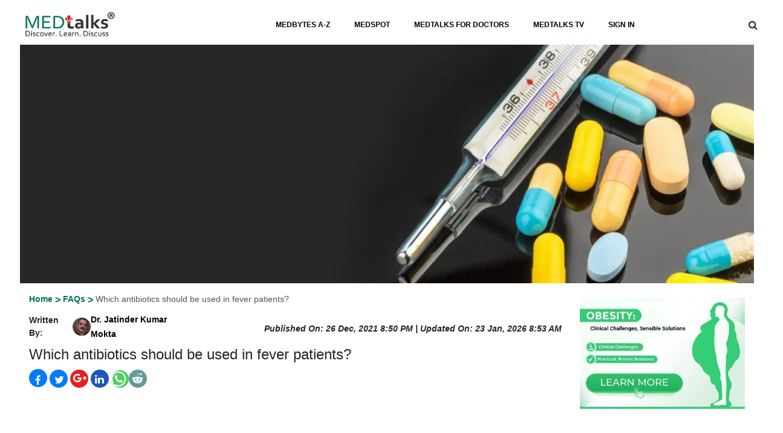

--- FILE ---
content_type: text/html; charset=UTF-8
request_url: https://www.medtalks.in/articles/which-antibiotics-should-be-used-in-fever-patients
body_size: 15128
content:
    <!doctype html>
<html lang="en">

<head>
    <meta charset="utf-8">

    <meta name="viewport" content="width=device-width, initial-scale=1, shrink-to-fit=no">
    <meta name="facebook-domain-verification" content="n1deri1or2tucp07y5ikeccc5qrt50" />
    <meta name="yandex-verification" content="9ec64d12d66a9223" />
    <link rel='shortcut icon' href='https://www.medtalks.in/favicon.ico' type='image/x-icon' />
    <meta name="p:domain_verify" content="1620fceccdf64769a5d2fec720e78746" />
    <meta name="yandex-verification" content="137a15abc601a7d9" />
    <meta name="google-signin-client_id"
        content="541134817112-lber3f0cjp46r7rjcncvof70msak1dkt.apps.googleusercontent.com">
    <!-- <meta name="google-site-verification" content="r6SWipoqUZAiOgl6u2xpapMZVEcQk3HW-SfZto0oOrE" /> -->
    <meta name="google-site-verification" content="7AVS-LIdgm45Hn-fTiWuflW2SMwv-YJnCa-ipFES_Xo" />

    <script src="https://apis.google.com/js/platform.js" async defer></script>
    
    <title>Which antibiotics are right to take in case of fever? Doctors' opinion | Medtalks</title>
<meta property="og:title" content="Which antibiotics are right to take in case of fever? Doctors' opinion | Medtalks"/>
<meta property="og:description" content="Which antibiotics are effective for fever? Learn doctor's recommendations, precautions and side effects. In this video, Dr. Jatinder Kumar Mokta, Professor, Internal Medicine, Indira Gandhi Medical College, Shimla, answer "/>
<meta property="og:url" content="https://www.medtalks.in/articles/which-antibiotics-should-be-used-in-fever-patients" />
<meta name="Keywords" content="Best Antibiotic for Fever in India">
<meta name="description" content="Which antibiotics are effective for fever? Learn doctor's recommendations, precautions and side effects. In this video, Dr. Jatinder Kumar Mokta, Professor, Internal Medicine, Indira Gandhi Medical College, Shimla, answer " />
<meta name="robots" content="index,  follow">
<meta property="og:image" content="https://www.medtalks.in/uploads/faqs/faqSquare-Which-antibiotics-sh.jpg" />
<meta property="og:image:alt" content="Which antibiotics should be used in fever patients?" />	
<meta property="og:site_name" content="https://www.medtalks.in" />
<link rel="canonical" href="https://www.medtalks.in/articles/which-antibiotics-should-be-used-in-fever-patients" />

	    <link rel="preload" href="https://www.medtalks.in/theme/beta-theme/vendor/bootstrap/css/bootstrap.min.css"
        as="style" onload="this.onload=null;this.rel='stylesheet'">
    <link rel="preload" href="https://cdnjs.cloudflare.com/ajax/libs/font-awesome/4.7.0/css/font-awesome.css"
        integrity="sha512-5A8nwdMOWrSz20fDsjczgUidUBR8liPYU+WymTZP1lmY9G6Oc7HlZv156XqnsgNUzTyMefFTcsFH/tnJE/+xBg=="
        crossorigin="anonymous" referrerpolicy="no-referrer" as="style"
        onload="this.onload=null;this.rel='stylesheet'" />
    <link rel="preload" href="https://www.medtalks.in/uploads/OwlCarousel2/dist/assets/owl.carousel.min.css" as="style"
        onload="this.onload=null;this.rel='stylesheet'">
    <link rel="preload" href="https://cdnjs.cloudflare.com/ajax/libs/font-awesome/4.7.0/css/font-awesome.min.css"
        integrity="sha512-SfTiTlX6kk+qitfevl/7LibUOeJWlt9rbyDn92a1DqWOw9vWG2MFoays0sgObmWazO5BQPiFucnnEAjpAB+/Sw=="
        crossorigin="anonymous" referrerpolicy="no-referrer" as="style"
        onload="this.onload=null;this.rel='stylesheet'" />
    <link rel="preload" href="https://www.medtalks.in/uploads/css/common.css" as="style"
        onload="this.onload=null;this.rel='stylesheet'">
    <!-- Fallback for older browsers that don't support rel="preload" -->
    <noscript>
        <link rel="stylesheet" href="https://cdn.jsdelivr.net/npm/bootstrap@4.0.0/dist/css/bootstrap.min.css">
        <link rel="stylesheet" href="https://cdnjs.cloudflare.com/ajax/libs/font-awesome/4.7.0/css/font-awesome.css"
            integrity="sha512-5A8nwdMOWrSz20fDsjczgUidUBR8liPYU+WymTZP1lmY9G6Oc7HlZv156XqnsgNUzTyMefFTcsFH/tnJE/+xBg=="
            crossorigin="anonymous" referrerpolicy="no-referrer">
        <link rel="stylesheet" href="https://www.medtalks.in/uploads/OwlCarousel2/dist/assets/owl.carousel.min.css">
        <link rel="stylesheet" href="https://cdnjs.cloudflare.com/ajax/libs/font-awesome/4.7.0/css/font-awesome.min.css"
            integrity="sha512-SfTiTlX6kk+qitfevl/7LibUOeJWlt9rbyDn92a1DqWOw9vWG2MFoays0sgObmWazO5BQPiFucnnEAjpAB+/Sw=="
            crossorigin="anonymous" referrerpolicy="no-referrer">
        <link rel="stylesheet" href="https://www.medtalks.in/uploads/css/common.css">
    </noscript>
    <script src="https://www.medtalks.in/theme/beta-theme/vendor/jquery/jquery.min.js"></script>
    <script src="https://www.medtalks.in/theme/beta-theme/vendor/bootstrap/js/popper.min.js" async defer></script>
    <script src="https://www.medtalks.in/theme/beta-theme/vendor/bootstrap/js/bootstrap.min.js" async defer></script>
    <script src="https://www.medtalks.in/theme/beta-theme/vendor/jquery/jquery.validate.min.js" async defer></script>
    <script src="https://code.jquery.com/ui/1.13.2/jquery-ui.min.js"
        integrity="sha256-lSjKY0/srUM9BE3dPm+c4fBo1dky2v27Gdjm2uoZaL0=" crossorigin="anonymous" async defer></script>

    <script src="https://www.medtalks.in/uploads/js/custom-new.js" async defer></script>

    <!-- Fallback for older browsers that don't support defer attribute -->
    <noscript>
        <script src="https://www.medtalks.in/theme/beta-theme/vendor/jquery/jquery.min.js"></script>
        <script src="https://www.medtalks.in/theme/beta-theme/vendor/bootstrap/js/popper.min.js"></script>
        <script src="https://www.medtalks.in/theme/beta-theme/vendor/bootstrap/js/bootstrap.min.js"></script>
        <script src="https://www.medtalks.in/theme/beta-theme/vendor/jquery/jquery.validate.min.js"></script>
        <script src="https://code.jquery.com/ui/1.13.2/jquery-ui.min.js"
            integrity="sha256-lSjKY0/srUM9BE3dPm+c4fBo1dky2v27Gdjm2uoZaL0=" crossorigin="anonymous"></script>
        <script src="https://www.medtalks.in/uploads/js/custom-new.js"></script>
    </noscript>
    <!-- Google GA -->
    <script>
    (function(w, d, s, l, i) {
        w[l] = w[l] || [];
        w[l].push({
            'gtm.start': new Date().getTime(),
            event: 'gtm.js'
        });
        var f = d.getElementsByTagName(s)[0],
            j = d.createElement(s),
            dl = l != 'dataLayer' ? '&l=' + l : '';
        j.async = true;
        j.src =
            'https://www.googletagmanager.com/gtm.js?id=' + i + dl;
        f.parentNode.insertBefore(j, f);
    })(window, document, 'script', 'dataLayer', 'GTM-M3B7KRC');
    </script>
    <!-- End Google Tag Manager-->
    <!--Izooto Code implemented by Monu on 06-07-2022-->
    <!-- <script> window._izq = window._izq || []; window._izq.push(["init" ]); </script>
      <script src="https://cdn.izooto.com/scripts/30da9c304c2b4b0bdba4f83c2baecc0b3cf25274.js"></script> -->
    <!-- added on 31-08-2021 karan middha -->
    <!-- Google Tag Manager -->
    <script>
    (function(w, d, s, l, i) {
        w[l] = w[l] || [];
        w[l].push({
            'gtm.start': new Date().getTime(),
            event: 'gtm.js'
        });
        var f = d.getElementsByTagName(s)[0],
            j = d.createElement(s),
            dl = l != 'dataLayer' ? '&l=' + l : '';
        j.async = true;
        j.src =
            'https://www.googletagmanager.com/gtm.js?id=' + i + dl;
        f.parentNode.insertBefore(j, f);
    })(window, document, 'script', 'dataLayer', 'GTM-56F22PR');
    </script>
    <!-- Google tag (gtag.js) -->
    <script async src="https://www.googletagmanager.com/gtag/js?id=UA-112159218-1"></script>
    <script>
    window.dataLayer = window.dataLayer || [];

    function gtag() {
        dataLayer.push(arguments);
    }
    gtag('js', new Date());

    gtag('config', 'UA-112159218-1');
    </script>



    <!-- Google tag (gtag.js) -->
    <script async src="https://www.googletagmanager.com/gtag/js?id=G-S8YWDW8Y47"></script>
   
           
        <script>
             window.dataLayer = window.dataLayer || [];
                  function gtag(){dataLayer.push(arguments);}
                  gtag('js', new Date());

                  gtag('config', 'G-S8YWDW8Y47', {
                  'content_group':'Internal Medicine'
                  });
        </script>

        
    
    <link rel="stylesheet" href="https://www.medtalks.in/uploads/css/header.css">
    <style>
    .logout-modal {
        border-radius: 15px;
        box-shadow: 0 10px 30px rgba(0,0,0,0.3);
    }
    .logout-title {
        font-size: 22px;
        font-weight: 700;
        color: #c0392b;
        margin-bottom: 15px;
        text-shadow: 0 2px 8px rgba(0,0,0,0.08);
    }
    .logout-content {
        font-size: 18px;
        color: #222;
        line-height: 1.7;
        font-weight: 500;
        text-shadow: 0 1px 4px rgba(0,0,0,0.06);
    }
    .swal2-popup .swal2-title {
        display: flex;
        align-items: center;
        justify-content: center;
    }
    .swal2-popup .btn-danger {
        background-color: #e74c3c;
        border-color: #e74c3c;
        font-weight: 600;
        padding: 10px 25px;
        border-radius: 25px;
        margin: 0 10px;
    }
    .swal2-popup .btn-secondary {
        background-color: #95a5a6;
        border-color: #95a5a6;
        font-weight: 600;
        padding: 10px 25px;
        border-radius: 25px;
        margin: 0 10px;
    }
    .swal2-popup .btn:hover {
        transform: translateY(-2px);
        box-shadow: 0 5px 15px rgba(0,0,0,0.2);
        transition: all 0.3s ease;
    }
    
    /* Center the buttons container */
    .swal2-popup .swal2-actions {
        display: flex;
        justify-content: center;
        align-items: center;
        gap: 15px;
        margin-top: 20px;
    }
    
    /* Add logout icon to title */
    .logout-title::before {
        content: "\f08b";
        font-family: "FontAwesome";
        color: #e74c3c;
        font-size: 24px;
        margin-right: 10px;
        display: inline-block;
    }
    
    /* Add spinner icon to loading title */
    .swal2-popup[data-title*="Logging"] .swal2-title::before {
        content: "\f110";
        font-family: "FontAwesome";
        color: #3498db;
        font-size: 24px;
        margin-right: 10px;
        display: inline-block;
        animation: fa-spin 2s infinite linear;
    }
    .swal-footer{
        display: flex;
    justify-content: center;
    }
    .swal-title{
        font-size: 22px!important;
        color:#000 !important;
    }
    .swal-text{
        color:#000000eb !important;
    }
    .btn-danger{
        background-color: #ef0c22 !important;
    }
    </style>
    <script>
    function closenav(obj) {
        $("#mobilenav").hide('slide', {
            direction: 'right'
        }, 500);
        $(".menu-icon").toggle();
        $('body').css('overflow', '');
        $('body').css('overflow-x', 'hidden');
        obj.toggle();
    }
    function logOut()
    {
        swal({
            title: 'Are you sure you want to log out?',
            text: "You will be redirected to the home page.",
            icon: "warning",
            buttons: {
                cancel: {
                    text: "Cancel",
                    value: null,
                    visible: true,
                    className: "btn btn-secondary",
                    closeModal: true,
                },
                confirm: {
                    text: "Yes, Logout",
                    value: true,
                    visible: true,
                    className: "btn btn-danger",
                    closeModal: true
                }
            },
            dangerMode: true,
            closeOnClickOutside: false,
            closeOnEsc: false,
            customClass: {
                popup: 'logout-modal',
                title: 'logout-title',
                content: 'logout-content'
            }
        })
        .then((willDelete) => {
          if (willDelete) {
            swal({
                title: 'Logging Out...',
                text: "Please wait while we log you out...",
                allowOutsideClick: false,
                allowEscapeKey: false,
                showConfirmButton: false,
                timer: 1500,
                timerProgressBar: true
            });
            setTimeout(function() {
                window.location.href = "https://www.medtalks.in/logOut";
            }, 1500);
          }
        });
    }

   
     $(document).ready(function() {
         $("#inlineFormInputGroup").keyup(function() {
             var search = $(this).val();
             if (search.trim() != "") {
                 $.ajax({
                     type: 'post',
                     url: '/theme/beta-theme/pages/liveSearch.php',
                     data: {
                         search
                     },
                     success: function(response) {
                         console.log(response);
                         if(response)
                         {
                            $("#search-result-desk").show();
                            $("#search-result-desk").html(response);
                         }
                         
                         
                     }
                 });
             } else {
                 $("#search-result-desk").hide();
             }
         });
         $(".search_input").keyup(function() {

             var search = $(this).val();
             if (search.trim() != "") {
                 $.ajax({
                     type: 'post',
                     url: 'https://www.medtalks.in//theme/beta-theme/pages/liveSearch.php',
                     data: {
                         search
                     },
                     success: function(response) {
                        
                         $("#result").show();
                         $("#result").html(response);
                     }
                 });
             } else {
                 $("#result").hide();

             }
         });
         $('.search_input').keypress(function(e) {
             var search = $(this).val();
             console.log(search);
             var key = e.which;
             if (key == 13) // the enter key code
             {
                 window.location.href = '/searchResults?search=' + search;

                 //  $('#submitFormResp').submit();

             }
         });
         $('#inlineFormInputGroup').keypress(function(e) {
             var search = $(this).val();
             console.log(search);
             var key = e.which;
             if (key == 13) // the enter key code
             {
                 window.location.href = '/searchResults?search=' + search;
                 // $('#submitForm').submit();

             }
         });
     });
    $(document).ready(function() {
        /* updated by anuj 29/09/2023 */

        $(".searchINput").click(function() {

            $(".search-div").hide();
            $(".searchboxhide").show();
            $("#search-result-desk").hide();
            $("#inlineFormInputGroup").val('')
        });

    });
    </script>
</head>

<body>
    <div class="modal fade" id="searchOption" tabindex="-1" role="dialog" aria-labelledby="searchOptionLabel"
        aria-hidden="true" style="width: 85%;margin-right: 10%;margin-left: 6%;margin-top: 4%;">
        <div class="modal-dialog modal-lg" role="document">
            <div class="modal-content">
                <div class="modal-body">
                     <form method="get" action="/searchResults" name="searchOption" id="submitFormResp"
                        onsubmit="return false;">
                        <div class="row">
                            <div class="col-9  col-md-11 mobile1">
                                <input type="text" class="form-control search search_input"
                                    placeholder=" Search Speciality, Course, Webinars and Medbytes"
                                    style="height: 50px;" name="search" for="search">
                            </div>
                            <div class="col-3  col-md-1">
                                <button class="btn btn-success" type="submit"
                                    style="height:50px;margin-top:0.5px;width:100%;">
                                    <i class="fa fa-search" aria-hidden="true"
                                        style="color:#fff !important;"></i></button>
                            </div>
                        </div>
                    </form>
                    <div id="result">

                    </div>
                </div>
            </div>
        </div>

    </div>
    <div class="search-div" style="display: none;
    position: absolute;
    margin-top: -2rem;
    border-radius: 10px;z-index:1000">
        <form method="POST" action="/searchResults" name="searchOption" id="submitForm" class=" d-flex justify-content-center align-items-center"
            onsubmit="return false;">
            <div class="">
                <button type="submit" id="submitsearchbtn" style="border: none; background: transparent;" class="px-4 py-2"><i
                        class="fa fa-search mt-2" aria-hidden="true"></i></button>
            </div>
            <div class="p-1 d-flex" style="width:100%; margin-top: -3px;">
                <input class="form-control " type="text"
                    style="border: none; outline: none; background: #e5f1ee;" id="inlineFormInputGroup" name="search"
                    placeholder="SEARCH">
                <button type="button" class="close searchINput mr-2" data-dismiss="modal" aria-label="Close" >
                    <span aria-hidden="true">&times;</span>
                </button>
            </div>
        </form>
    </div>
    <div class="">
        <div class=" py-2 mx-auto" style="width:100%">
            <div class="container-fluid ">
                <div class="row mobileMargin">
                    <div class="col-10 col-md-6 px-2 border border-dark" style="border-radius:18px;display:none">
                    </div>
                    <div class="col-4 col-md-12 mx-auto mobilehide">
                        <nav class="navbar navbar-expand-lg navbar-dar p-0 sticky-top">
                            <button class="navbar-toggler" type="button" data-toggle="collapse"
                                data-target="#navbarSupportedContent" aria-controls="navbarSupportedContent"
                                aria-expanded="false" aria-label="Toggle navigation">
                                <span class="navbar-toggler-icon"></span>
                            </button>
                            <div class="collapse navbar-collapse" id="navbarSupportedContent">
                                <ul class="navbar-nav mr-auto" style="width: 100%; justify-content: space-between;">                                
                                    <li class="nav-item dropdown" style="width: 28%;">
                                        <a href="https://www.medtalks.in/"><img class="logoImage" src="https://www.medtalks.in/uploads/img/logo.webp"
                                                alt="" width="37%"></a>
                                    </li>                              
                                    <li class="nav-item ">
                                        <ul class="navbar-nav mr-auto" style="width: 100%;">
                                            <li class="nav-item dropdown">
                                                <a class="nav-link dropdown-toggle" href="https://www.medtalks.in/a-to-z-topics"
                                                    onclick="window.location.href='https://www.medtalks.in/a-to-z-topics'" id="navbarDropdown" role="button"
                                                    data-toggle="dropdown" aria-haspopup="true" aria-expanded="false">
                                                    MEDBYTES A-Z
                                                </a>
                                                <div class="dropdown-menu" aria-labelledby="navbarDropdown" style="width:50%;padding: 10px 15px;;left: 39%;">
                                                    <div class="container">
                                                        <div class="row">
                                                            <div class="col-md-12 mt-4">
                                                                <span class="text-uppercase font-weight-bold pl-2">Common
                                                                    Conditions</span>
                                                                                                                                <div class="d-flex">
                                                                    <ul class="nav flex-column list-group list-group-flush" style="width:50%;">
                                                                                                                                                    <li class="nav-item p-0 list-group-item" style="border-top:0px">
                                                                                <a class="nav-link active"
                                                                                    href="https://www.medtalks.in/tags/dental-caries">Dental Caries</a>
                                                                            </li>
                                                                                                                                                    <li class="nav-item p-0 list-group-item" style="border-top:0px">
                                                                                <a class="nav-link active"
                                                                                    href="https://www.medtalks.in/tags/pregnancy">Pregnancy</a>
                                                                            </li>
                                                                                                                                                    <li class="nav-item p-0 list-group-item" style="border-top:0px">
                                                                                <a class="nav-link active"
                                                                                    href="https://www.medtalks.in/tags/eye-disorder">Eye Disorder</a>
                                                                            </li>
                                                                                                                                                    <li class="nav-item p-0 list-group-item" style="border-top:0px">
                                                                                <a class="nav-link active"
                                                                                    href="https://www.medtalks.in/tags/mental-health">Mental Health</a>
                                                                            </li>
                                                                                                                                                    <li class="nav-item p-0 list-group-item" style="border-top:0px">
                                                                                <a class="nav-link active"
                                                                                    href="https://www.medtalks.in/tags/hair-loss">Hair Loss</a>
                                                                            </li>
                                                                                                                                                    <li class="nav-item p-0 list-group-item" style="border-top:0px">
                                                                                <a class="nav-link active"
                                                                                    href="https://www.medtalks.in/tags/diabetes">Diabetes</a>
                                                                            </li>
                                                                                                                                                    <li class="nav-item p-0 list-group-item" style="border-top:0px">
                                                                                <a class="nav-link active"
                                                                                    href="https://www.medtalks.in/tags/cancer">Cancer</a>
                                                                            </li>
                                                                                                                                            </ul>
                                                                    <ul class="nav flex-column  list-group list-group-flush" style="width:50%">
                                                                                                                                                    <li class="nav-item p-0 list-group-item" style="border-top:0px">
                                                                                <a class="nav-link active"
                                                                                    href="https://www.medtalks.in/tags/hyperthyroidism">Hyperthyroidism</a>
                                                                            </li>
                                                                                                                                                    <li class="nav-item p-0 list-group-item" style="border-top:0px">
                                                                                <a class="nav-link active"
                                                                                    href="https://www.medtalks.in/tags/skincare">Skincare</a>
                                                                            </li>
                                                                                                                                                    <li class="nav-item p-0 list-group-item" style="border-top:0px">
                                                                                <a class="nav-link active"
                                                                                    href="https://www.medtalks.in/tags/sex">Sex</a>
                                                                            </li>
                                                                                                                                                    <li class="nav-item p-0 list-group-item" style="border-top:0px">
                                                                                <a class="nav-link active"
                                                                                    href="https://www.medtalks.in/tags/heart-failure">Heart Failure</a>
                                                                            </li>
                                                                                                                                                <li class="nav-item p-0 list-group-item" style="border-top:0px">
                                                                            <a class="nav-link active" href="https://www.medtalks.in/a-to-z-topics"
                                                                                style="color:#0078c2">View All</a>
                                                                        </li>
                                                                    </ul>
                                                                </div>
                                                            </div>
                                                        </div>
                                                    </div>
                                                </div>
                                            </li>
                                            <li class="nav-item dropdown">
                                                <a class="nav-link dropdown-toggle" href="https://hcp.medtalks.in/medspot"
                                                    onclick=" window.open('https://hcp.medtalks.in/medspot',  '_blank');" id="navbarDropdown" role="button"
                                                    data-toggle="dropdown" aria-haspopup="true" aria-expanded="false" target="_blank">
                                                    MEDSPOT
                                                </a>
                                                <div class="dropdown-menu" aria-labelledby="navbarDropdown" style="Width:50%;left:45%">
                                                    <div class="container">
                                                        <div class="row">
                                                            <div class="col-md-6">
                                                                <ul class="nav flex-column list-group list-group-flush">
                                                                                                                                         <li class="nav-item p-0 list-group-item" style="border-top: 0px;">
                                                                        <a class="nav-link" href="https://obesity.medtalks.in/" target="_blank">Obesitalks</a>
                                                                    </li>
                                                                                                                                         <li class="nav-item p-0 list-group-item" style="border-top: 0px;">
                                                                        <a class="nav-link" href="https://first-aid.medtalks.in/" target="_blank">First-Aid Betadine</a>
                                                                    </li>
                                                                                                                                        <!-- Static navigation items -->
                                                                    <li class="nav-item p-0 list-group-item" style="border-top: 0px;">
                                                                        <a class="nav-link" href="https://pediatricscasestudy.medtalks.in" target="_blank">PediPro - Himalaya Baby Care</a>
                                                                    </li>
                                                                    <li class="nav-item p-0 list-group-item" style="border-top: 0px;">
                                                                        <a class="nav-link active" href="https://hcp.medtalks.in/faq/liv52"
                                                                            target="_blank">Himalaya</a>
                                                                    </li>
                                                                    <li class="nav-item p-0 list-group-item" style="border-top: 0px;">
                                                                        <a class="nav-link" href="https://hcp.medtalks.in/faq/immunity-update"
                                                                            target="_blank">Mulmina</a>
                                                                    </li>
                                                                    <li class="nav-item p-0 list-group-item" style="border-top: 0px;">
                                                                        <a class="nav-link" href="https://hcp.medtalks.in/faq/vitamin-d-in-covid-19"
                                                                            target="_blank">Lumia</a>
                                                                    </li>
                                                                    <li class="nav-item p-0 list-group-item" style="border-top: 0px;">
                                                                        <a class="nav-link" href="https://www.medtalks.in/faq/danone" >Danone</a>
                                                                    </li>
                                                                    <li class="nav-item p-0 list-group-item" style="border-top: 0px;">
                                                                        <a class="nav-link" href="https://www.medtalks.in/faq/policybazaar-for-business">Policybazaar for Business</a>
                                                                    </li>
                                                                    <li class="nav-item p-0 list-group-item" style="border-top: 0px;">
                                                                        <a class="nav-link" href="https://www.medtalks.in/faq/kidney-stone-diet" target="_blank">Diet for Kidney Stone</a>
                                                                    </li>
                                                                </ul>
                                                            </div>
                                                            <!-- /.col-md-4  -->
                                                            <div class="col-md-6">
                                                                <ul class="nav flex-column  list-group list-group-flush">
                                                                                                                                 <li class="nav-item p-0 list-group-item" style="border-top: 0px;">
                                                                    <a class="nav-link" href="https://hcp.medtalks.in/faq/nwcd" target="_blank">NWCD</a>
                                                                </li>
                                                                                                                                <!-- Static navigation items -->
                                                                
                                                                    <li class="nav-item p-0 list-group-item" style="border-top: 0px;">
                                                                        <a class="nav-link active" href="https://betablockersandasthma.medtalks.in/"
                                                                            target="_blank">β-Blockers and Asthma</a>
                                                                    </li>
                                                                    <li class="nav-item p-0 list-group-item" style="border-top: 0px;">
                                                                        <a class="nav-link active" href="https://onceheelbalm.medtalks.in/"
                                                                            target="_blank">Foot Care</a>
                                                                    </li>
                                                                    <li class="nav-item p-0 list-group-item" style="border-top: 0px;">
                                                                        <a class="nav-link" href="https://www.medtalks.in/oral-hygiene/" target="_blank">Oral
                                                                            Hygiene</a>
                                                                    </li>
                                                                    <li class="nav-item p-0 list-group-item" style="border-top: 0px;">
                                                                        <a class="nav-link active" href="https://hcp.medtalks.in/faq/diabetes-news-nucleus"
                                                                            target="_blank">DNN</a>
                                                                    </li>
                                                                    <li class="nav-item p-0 list-group-item" style="border-top: 0px;">
                                                                        <a class="nav-link active" href="https://hcp.medtalks.in/faq/antiseptics-in-covid-19"
                                                                            target="_blank">ANTISEPTICS IN COVID 19</a>
                                                                    </li>
                                                                    <li class="nav-item p-0 list-group-item" style="border-top: 0px;">
                                                                        <a class="nav-link" href="https://hcp.medtalks.in/digital-dr-2020" target="_blank">Digital
                                                                            Doctor</a>
                                                                    </li>
                                                                    
                                                                </ul>
                                                            </div>
                                                        </div>
                                                    </div>
                                                </div>
                                            </li>
                                            <li class="nav-item dropdown">
                                                <a class="nav-link dropdown-toggle" href="https://hcp.medtalks.in/"
                                                    onclick="window.open('https://hcp.medtalks.in/',  '_blank');" id="navbarDropdown" role="button"
                                                    data-toggle="dropdown" aria-haspopup="true" aria-expanded="false" target="_blank">
                                                    MEDTALKS FOR DOCTORS
                                                </a>
                                            </li>
                                            <li class="nav-item dropdown">
                                                <a class="nav-link dropdown-toggle" href="https://www.medtalks.in/medtalks-tv"
                                                    onclick="window.location.href='https://www.medtalks.in/medtalks-tv'" id="navbarDropdown" role="button"
                                                    data-toggle="dropdown" aria-haspopup="true" aria-expanded="false">
                                                    MEDTALKS TV
                                                </a>

                                            </li>
                                                                                            <li class="nav-item dropdown">
                                                    <a class="nav-link dropdown-toggle" href="https://www.medtalks.in/register"
                                                        onclick="window.location.href='https://www.medtalks.in/register'" id="navbarDropdown" role="button"
                                                        data-toggle="dropdown" aria-haspopup="true" aria-expanded="false">
                                                        SIGN IN
                                                    </a>
                                                </li>
                                                                                                                                    
                                        </ul>
                                    </li>
                                  
                                   

                                    <!-- <li class="nav-item dropdown">
                                        <a class="nav-link dropdown-toggle"
                                            href="https://www.medtalks.in/trending-health-news"
                                            onclick="window.location.href='https://www.medtalks.in/trending-health-news'"
                                            id="navbarDropdown" role="button" data-toggle="dropdown"
                                            aria-haspopup="true" aria-expanded="false" target="_blank">
                                            HEALTH NEWS
                                        </a>
                                    </li> -->
                                    
                            <li class="nav-item dropdown searchboxhide" style="width: 10%; line-height: 35px; text-align: right;cursor:pointer;">
                                <i class="fa fa-search searchboxhide1" onclick="showSearch()"></i>
                            </li>
                                   
                                    
                                </ul>
                            </div>
                        </nav>
                    </div>
                </div>
                <div class="resp-div">
                    <div class="row ">
                        <div class="col-6 col-sm-8">
                            <a href="https://www.medtalks.in/"><img class="logoImage"
                                    src="https://www.medtalks.in/uploads/img/logo.webp" alt="" width="100%"></a>
                        </div>
                         <!-- updated by anuj 29/09/2023  and class added sEARCH -->
                        <div class="col-6 col-sm-3 col-md-12 sEARCH mobileShowIcon  mx-auto  text-right">
                            <i class="fa fa-search" data-toggle="modal" data-target="#searchOption"
                                style="line-height: 54px;"></i>&nbsp;&nbsp;
                                <i onclick="opennav($(this))" class="fa fa-bars menu-icon" aria-hidden="true"></i>
                            <i onclick="closenav($(this))" class="fa fa-times close-icon" aria-hidden="true"
                                style="display:none"></i>
                        </div>
                        <div class="col-2">
                           
                        </div>
                    </div>
                </div>
                <div id="mobilenav"
                    style="display: none; position: absolute; z-index: 100; background: white;height:100%;width:100%;left:0;">
                    <ul class="list-group list-group-flush">
                        <li class="text-center list-group-item"><a class="nav-item nav-link  mx-auto"
                                href="https://www.medtalks.in/a-to-z-topics" style="color: black;">MEDBYTES A-Z</a>
                        </li>
                        <li class="text-center list-group-item"> <a class="nav-item nav-link  mx-auto"
                                href="https://hcp.medtalks.in/medspot" style="color: black;"
                                target="_blank">MEDSPOT</a></li>
                        <li class="text-center list-group-item"><a class="nav-item nav-link  mx-auto"
                                href="https://hcp.medtalks.in/" style="color: black;" target="_blank">MEDTALKS FOR
                                DOCTORS</a></li>

                        <!-- <li class="text-center list-group-item"> <a class="nav-item nav-link  mx-auto"
                                href="https://www.medtalks.in/trending-health-news" style="color: black;">HEALTH
                                NEWS</a></li> -->

                        <div class="text-center list-group-item">
                            <a class="nav-item nav-link  mx-auto" href="https://www.medtalks.in/medtalks-tv"
                                style="color: black;" target="_blank">MEDTALKS TV</a></li>
                                                        <li class="text-center list-group-item"> <a class="nav-item nav-link  mx-auto mobileShow"
                                    href="https://www.medtalks.in/register" style="color: black;">LOGIN | SIGNUP</a>
                            </li>
                            

                    </ul>
                </div>
                <div id="mobilenav"
                    style="display: none; position: absolute; z-index: 100; background: white;height:100%;width:100%;left:0;">
                    <ul class="list-group list-group-flush">
                        <li class="text-center list-group-item"><a class="nav-item nav-link  mx-auto"
                                href="https://www.medtalks.in/a-to-z-topics" style="color: black;">MEDBYTES A-Z</a>
                        </li>
                        <li class="text-center list-group-item"> <a class="nav-item nav-link  mx-auto"
                                href="https://hcp.medtalks.in/medspot" style="color: black;"
                                target="_blank">MEDSPOT</a></li>
                        <li class="text-center list-group-item"><a class="nav-item nav-link  mx-auto"
                                href="https://hcp.medtalks.in/" style="color: black;" target="_blank">MEDTALKS FOR
                                DOCTORS</a></li>

                        <!-- <li class="text-center list-group-item"> <a class="nav-item nav-link  mx-auto"
                                href="https://www.medtalks.in/trending-health-news" style="color: black;">HEALTH
                                NEWS</a></li> -->

                        <li class="text-center list-group-item">
                            <a class="nav-item nav-link  mx-auto" href="https://www.medtalks.in/medtalks-tv"
                                style="color: black;" target="_blank">MEDTALKS TV</a></li>
                                <li class="text-center list-group-item">
                            <a class="nav-item nav-link  mx-auto" href="https://www.medtalks.in/settings"
                                style="color: black;" target="_blank">PROFILE</a></li>
                            <li class="text-center list-group-item">
                                                                <a class="nav-item nav-link  mx-auto mobileShow" href="https://www.medtalks.in/register"
                                    style="color: black;">LOGIN | SIGNUP</a>
                                                            </li>

                    </ul>
                </div>
            </div>
            <div id="search-result-desk" style="display:none"></div>
<link rel="stylesheet" href="https://www.medtalks.in/theme/beta-theme/css/faq.css">

<link rel="stylesheet" href="https://www.medtalks.in/theme/beta-theme/css/faq.css">

<!-- Google Ad Sense -->
<!-- <script data-ad-client="ca-pub-7188035024430933" async src="https://pagead2.googlesyndication.com/pagead/js/adsbygoogle.js" async defer></script> -->
<!--Commented 26-09-2023-->
<!-- <script data-ad-client="ca-pub-1166228132105558" async src="https://pagead2.googlesyndication.com/pagead/js/adsbygoogle.js" defer></script> -->
<!-- End Google Ad Sense -->
<style>
.float {
    position: fixed;
    top: 100px;
    left: 20px;
    background-color: #1e7962;
    color: #FFF !important;
    border-radius: 5px;
    text-align: center;
    box-shadow: 2px 2px 3px #999;
    display: flex;
    align-items: center;
    gap: 10px;
    padding: 10px 20px;
    z-index: 99;
    font-size: 12px;
    width: 100px;
    height: 30px;
}
.deskDiv
{
    display: block;  
}
.responsiveDiv{
    display: none;
}
.w-100{
    width: 30%!important;
}
@media screen and (max-width:470px) {
    .h4SmallScreen {
        font-size: 18px;
        font-weight: 800;
    }
    .w-100{
    width: 100%!important;
}
    .responsiveDiv{
        display: block;
    }
    .deskDiv
    {
        display: none;  
    }
    .float {
        bottom: 40px !important;
        right: 40px !important;
        color: #FFF !important;

    }
}

.my-float {
    margin-top: 22px;
}
 .articles-content,
    .articles-content *,
    .articles-content h1,
    .articles-content h2,
    .articles-content h3,
    .articles-content h4,
    .articles-content h5,
    .articles-content h6,
    .articles-content p,
    .articles-content span,
    .articles-content div,
    .articles-content li,
    .articles-content ul,
    .articles-content ol,
    .articles-content a {
        font-family: 'Roboto', sans-serif !important;
    }
    
    /* Target specific elements that might have strong inline styles */
    .articles-content [style*="font-family"] {
        font-family: 'Roboto', sans-serif !important;
    }
    
    /* Override any remaining font styles */
    .articles-content *[style] {
        font-family: 'Roboto', sans-serif !important;
    }
</style>
<section>
        <div class="row">
        <div class="col-md-12 col-sm-12 col-lg-12 acticlePanel">
            <div class="mx-3 mx-md-5">
                <div class="row">
                    <!--faq Large screen-->
                    
                    <style>
                    .faqDetails {
                        padding: 0px !important;
                    }
                    </style>
                    <img src="https://www.medtalks.in/uploads/faqs/faqBanner-Which-antibiotics-sh.jpg" alt="Which antibiotics should be used in fever patients?"
                        class="faqLargeScreen lazy" width="100%">
                   
                    <div class="col-md-12 ">
                <div class="row">
                    <div class="col-lg-9 col-md-12 col-sm-12 insDetails">
                        <div class="row">
                            <div class="col-md-12">
                                <label class="backtolist" style="color:#007bff;display: none;" ata-toggle="tooltip"
                                    data-placement="top" title="Diabetes News Nucleus"><a
                                        href="https://www.medtalks.in/FAQ/Diabetes-News-Nucleus"
                                        style="text-decoration: none;"><i class="fa fa-arrow-left"></i>&nbsp;&nbsp;News
                                        Page</a></label>
                                        <nav class='mt-2 d-flex'>
                                            <div class='py-1 d-flex align-items-center'>
                                                                                            <span  class="text-sm  py-1 d-flex align-content-center">
                                                    <a href="/"  style="font-size:14px;color:#077554; font-weight:600; ">
                                                    <span class='deskDiv'>Home</span> 
                                                    <span class='responsiveDiv'>Home</span>
                                            </a>&nbsp;
                                                   <span style="color:#077554; font-weight:600; ">></span>&nbsp; 
                                                </span>
                                                                                            <span  class="text-sm  py-1 d-flex align-content-center">
                                                    <a href="/faq"  style="font-size:14px;color:#077554; font-weight:600; ">
                                                    <span class='deskDiv'>FAQs</span> 
                                                    <span class='responsiveDiv'>FAQs</span>
                                            </a>&nbsp;
                                                   <span style="color:#077554; font-weight:600; ">></span>&nbsp; 
                                                </span>
                                                                                            <span  class="text-sm  py-1 d-flex align-content-center">
                                                    <a href="https://www.medtalks.in/articles/which-antibiotics-should-be-used-in-fever-patients"  style="font-size:14px;color:#4b5563; font-weight:400; ">
                                                    <span class='deskDiv'>Which antibiotics should be used in fever patients?</span> 
                                                    <span class='responsiveDiv'>Which antibiotics should be us..</span>
                                            </a>&nbsp;
                                                   <span style="color:#4b5563; font-weight:400; "></span>&nbsp; 
                                                </span>
                                                                                        </div>
                                        </nav>
                                        <div class="d-flex align-items-center justify-content-start justify-content-md-between flex-column flex-md-row">
                                            
                                                                                    <div class="d-flex align-items-center justify-content-start w-100" style="gap:5px;">
                                                <span style="font-weight:600; font-size:14px;">
                                                    Written By:
                                                </span>
                                                <span class="d-flex align-items-center" style="gap:5px;">
                                                    <span>
                                                                                                
                                                    <img style="width: 30px;height: 30px;border-radius: 50%;margin: 7px 0px !important;" src="https://medtalks.in/user_pic_150/user-jitender-kumar-mokta1528766914.jpg" alt="user" class="lazy">                    
                                                                                                       
                                                    </span>
                                                    <span>
                                                       <a href="https://hcp.medtalks.in/user/drjatinderkumarmokta" class="mb-2" style="font-weight:600; font-size:14px;" target="_blank">
                                                        Dr. Jatinder Kumar Mokta                                                        </a>
                                                    </span>

                                                </span>
                                            </div>
                                                                                
                                    <div class="d-flex align-content-center text-xs italic mt-2 md:mt-0" style="font-size:14px; font-weight:600">
                                        
                                       <i> Published On: 26 Dec, 2021 8:50 PM                                         |                                         Updated On: 23 Jan, 2026 8:53 AM 
                                         </i>
                                    </div>
                                </div>
                                <h1 style="font-size:24px;" class="mt-2">Which antibiotics should be used in fever patients?</h1>
                                <div class="d-flex align-items-center socialBar" style="gap:3px">
                                                                <a href="https://www.facebook.com/sharer/sharer.php?u=https://www.medtalks.in/articles/which-antibiotics-should-be-used-in-fever-patients"
                                    target="_blank" data-placement="top" title="share on Facebook"
                                    onclick="articleShare('facebook')"><i class="fa fa-facebook"
                                        style="background: #007bff;border-radius:50%;font-size: 17px;padding:10px;height:30px;width:30px;color:#fff"></i></a>
                                <a href="https://www.twitter.com/share?url=https://www.medtalks.in/articles/which-antibiotics-should-be-used-in-fever-patients" target="_blank"
                                    onclick="articleShare('twitter')" data-placement="top" title="share on twitter"><i
                                        class="fa fa-twitter ml-1"
                                        style="background: #007bff;border-radius:50%;font-size: 17px;padding:8px;height:30px;width:30px;color:#fff"></i></a>
                                <a href="https://plus.google.com/share?url=https://www.medtalks.in/articles/which-antibiotics-should-be-used-in-fever-patients" target="_blank"
                                    data-placement="top" title="share on Google-plus"
                                    onclick="articleShare('google+')"><i class="fa fa-google-plus ml-1"
                                        style="background: #e62021;border-radius:50%;font-size: 17px;padding:5px;height:30px;width:30px;color:#fff"></i></a>
                                <a href="http://www.linkedin.com/shareArticle?mini=true&amp;url=https://www.medtalks.in/articles/which-antibiotics-should-be-used-in-fever-patients"
                                    onclick="articleShare('linkdin')" target="_blank" data-placement="top"
                                    title="share on Linkdin"><i class="fa fa-linkedin ml-1"
                                        style="background: #1d58b8;border-radius:50%;font-size: 17px;padding:7px;height:30px;width:30px;color: #fff"></i></a>
                                <!--added on 09-07-2019 by Monu for sharing article -->
                                <a href="https://api.whatsapp.com/send?text=Which antibiotics should be used in fever patients?%0D%0A%0D%0AIn this video, D%0D%0A%0D%0ARead More- https://www.medtalks.in/articles/which-antibiotics-should-be-used-in-fever-patients"
                                    data-action="share/whatsapp/share" target="_blank" data-placement="top"
                                    title="share on whatsapp" style="color:#2d8659!important;"
                                    onclick="articleShare('whatsapp')"><i class="fa fa-whatsapp ml-1 mt-1"
                                        style="background: #4FCE5D;border-radius:50%;font-size: 29px;padding:0px;height:29px;width:29px;color:#fff "></i></a>

                                <a href="http://reddit.com/submit?url=https://www.medtalks.in/articles/which-antibiotics-should-be-used-in-fever-patients&amp;title=MedTalks Article"
                                    target="_blank" target="_new" data-placement="top" title="share on Reddit"><i
                                        class="fa fa-reddit-alien"
                                        style="background: #669999;border-radius:50%;font-size:17px;padding:6px;height:30px;width:30px;color:#fff"></i></a>
                            </div>
                                                                <style>
                                #aswift_1 {
                                    width: 100% !important;
                                }
                                </style>
                                                                <!-- <script async src="https://pagead2.googlesyndication.com/pagead/js/adsbygoogle.js">
                                </script> -->
                                <!-- Ad Testing Demo -->
                                <!-- <ins class="adsbygoogle" style="display:block;overflow: hidden;width:100%"
                                    data-ad-client="ca-pub-1166228132105558" data-ad-slot="1039590675"
                                    data-ad-format="auto" data-full-width-responsive="true"></ins>
                                <script>
                                (adsbygoogle = window.adsbygoogle || []).push({});
                                </script> -->
                                
                                                                
                            </div>

                            <div class="col-md-12 mt-4"
                                style="display:block">
                                <div id="player">
                                    <iframe width="100%" height="430" src="https://www.youtube.com/embed/w3b12rFJ3Ec" frameborder="0"
                                        allow="accelerometer; encrypted-media; gyroscope; picture-in-picture"
                                        title="NWCD" allowfullscreen></iframe>
                                </div>
                            </div>
                            <div class="col-md-12 articles-content">
                                <p class="mt-1 ttheContent ">
                                    <!--strip_tags($theContent)-->
                                    <div style="text-align: justify;">In this video, Dr. Jatinder Kumar Mokta, Professor, Internal Medicine, Indira Gandhi Medical College, Shimla, answer "Which antibiotics should be used in fever patients"</div>                                </p>
                            </div>
                            <div class="col-md-12 mt-4">
                                <div class='article-tags' style='float: left;width:100%;margin:10px 0px;'>
                                    <h2 style='float: left;width: 100%;font-weight:bold;font-size: 16px;margin:10px 0px;'>Article Tags</h2>
                                    </div><a href='https://www.medtalks.in/tags/virus-borne-illness' class='tags btn text-white px-4 rounded'> virus-borne-illness </a>                            </div>
                            
                            <div class="col-md-12 mt-3 mb-3">
                                <div class="row">
                                  
                                    <div class="col-md-12 mt-3 mb-3">
                                        <div class="card" style="background-color: #eaeaea; padding: 12px;">
                                            <div class="row">
                                                                                                <div class="col-12 col-md-2 text-center">
                                                    <img style="width: 100px;height: 100px;border-radius: 50%;margin: 7px 0px !important;"
                                                        src="https://medtalks.in/user_pic_150/user-jitender-kumar-mokta1528766914.jpg"
                                                        alt="user" class="lazy">
                                                </div>
                                                
                                                <div class="col-12 col-md-10 ">
                                                    <div class="card-body">
                                                                                                                <a href="https://medtalks.in/user/drjatinderkumarmokta">
                                                            <h5 class="card-title text-black text-center text-md-left d-flex align-items-center justify-content-between">
                                                                Dr. Jatinder Kumar Mokta                                                                </a>
                                                                <div class="d-flex align-items-center" style="gap: 10px;">
                                                                                                                                        <a href="https://www.linkedin.com/in/jitender-kumar-56083362/" target="_blank" class="text-decoration-none">
                                                                        <i class="fa fa-linkedin" style="color: #0077b5; font-size: 20px;"></i>
                                                                    </a>
                                                                                                                                        
                                                                                                                                        
                                                                                                                                        
                                                                                                                                    </div>
                                                                </h5>
                                                        
                                                        <p class="card-text text-justify">Dr Jatinder Kumar Mokta Professor of Medicine at Indira Gandhi Medical College and Hospital Shimla, a lecturer in rural school, has presented a similar example. Mokta has been honored with the prestigious Oscar E Edward Award in the USA. Dr. Mokta is presently at IGMC Are serving their services in the Madison Department. The thing about pride is that IGMC Dr. Jatinder Kumar Mokta is the first Indian to be nominated for this award. The special thing for Dr. Jatinder Kumar Mokta is that he is the first physician of India who has been selected for the honor of Oscar E Edward Memorial of the prestigious college of physicians of America.</p>
                                                        
                                                           
                                                        </a>
                                                                                                            </div>
                                                </div>
                                            </div>
                                        </div>
                                    </div>
                                                                                                            <div class="col-md-12 col-sm-12 pd-0 mt-3 morebydoctor">
                                        <h5 class="h4SmallScreen boderLeft">&nbsp;More FAQs by
                                            Dr. Jatinder Kumar Mokta</h5>
                                    </div>
                                                                            <div class="col-md-12  shadow py-2 mt-4">
                                            <div class="row morebydoctor align-items-center ">
                                                <div class="col-md-3 col-sm-4 col-4 pd-0">
                                                    <a href="https://www.medtalks.in/articles/diabetes-in-india">
                                                        <img src="https://medtalks.in/faqhome/faqSquare-dq1.jpeg"
                                                            width="100%" height="100" alt=""
                                                            class="lazy" style="border-radius: 5px;">
                                                    </a>
                                                </div>
                                                <div class="col-md-9 col-sm-8 col-8 pd-0 pdl0SmallScreen">
                                                    <div class="row mt-1">
                                                        <div class="col-md-12 col-sm-12 webTitle textHover">
                                                            <a href="https://www.medtalks.in/articles/diabetes-in-india"
                                                                class="text-black text-16 ">
                                                                <h6 class=" h6SmallScreen ">
                                                                    Why Is The Rate Of Diabetes  High In India?</h6>
                                                                    <p class="deskDiv"> &nbsp;Age-specific Diabetes Prevalence&nbsp; &nbsp;Prevalence Of Diabetes In Obesity&nbsp;Gender Spe..</p>
                                                                
                                                            </a>
                                                        </div>
                                                    </div>
                                                    <div class="row">
                                                        <div class="col-md-12 col-sm-12">
                                                            <p class="text-12 textHover">
                                                               
                                                                                                                            </p>
                                                        </div>
                                                    </div>
                                                </div>
                                            </div>

                                        </div>
                                                                            <div class="col-md-12  shadow py-2 mt-4">
                                            <div class="row morebydoctor align-items-center ">
                                                <div class="col-md-3 col-sm-4 col-4 pd-0">
                                                    <a href="https://www.medtalks.in/articles/what-is-st-elevation-mi-and-its-preventive-measures">
                                                        <img src="https://medtalks.in/faqhome/faqSquare-What-is-ST-elevation.jpg"
                                                            width="100%" height="100" alt=""
                                                            class="lazy" style="border-radius: 5px;">
                                                    </a>
                                                </div>
                                                <div class="col-md-9 col-sm-8 col-8 pd-0 pdl0SmallScreen">
                                                    <div class="row mt-1">
                                                        <div class="col-md-12 col-sm-12 webTitle textHover">
                                                            <a href="https://www.medtalks.in/articles/what-is-st-elevation-mi-and-its-preventive-measures"
                                                                class="text-black text-16 ">
                                                                <h6 class=" h6SmallScreen ">
                                                                    What is ST elevation MI and its preventive measures?</h6>
                                                                    <p class="deskDiv"> In this video, Dr. Jatinder Kumar Mokta, Professor, Internal Medicine, Indira Gandhi Medical College..</p>
                                                                
                                                            </a>
                                                        </div>
                                                    </div>
                                                    <div class="row">
                                                        <div class="col-md-12 col-sm-12">
                                                            <p class="text-12 textHover">
                                                               
                                                                                                                            </p>
                                                        </div>
                                                    </div>
                                                </div>
                                            </div>

                                        </div>
                                    

                                </div>
                            </div>
                            
                                                    <div class="col-md-12 mt-3 commentFormBox">
                            <p><a href="https://www.medtalks.in/register/articles/which-antibiotics-should-be-used-in-fever-patients"
                                    class="text-danger"> Please login to
                                    comment on this article</a></p>
                            <form class="">
                                <div class="row ">
                                    <div class="col-md-12">
                                        <textarea type="text" name="comment" disabled="disabled" class="form-control"
                                            placeholder="Add your comment here"></textarea>
                                    </div>
                                    <div class="col-md-12 mt-3">
                                        <input type="button" name="sub" value="POST COMMENT"
                                            class="btn commentdisabled text-white float-right mb-4"
                                            style="background:#000; padding: 7px 10px !important;">

                                    </div>
                                    <hr>
                                </div>
                            </form>
                        </div>
                                                     </div>

                    
                    </div>
               
                                <div class="col-lg-3 col-md-12 col-sm-12  ">
                

                                                <div class="row">
                        <div class="col-md-12 nasivionGif mt-4">
                        <a href="https://www.medtalks.in/articles/obesity-clinical-challenges-sensible-solutions" target="_blank" width="100%">

                                <img src="https://www.medtalks.in/uploads/img/obesity-and-over-weight-ad.jpg" alt="Obesity and overweight ad" width="100%">
                        </a>
                        </div>
                        </div>
                                          
                        
                    <div class="row mt-5 relatedFaq ml-md-4">                        
                        
                                            <div class="col-md-12 pd-0 text-left">
                            <h5 class=" mt-2 text-black text-16 font-weight-bold">Related FAQs</h5>
                            <p style="width:35px; height:4px; background-color: #077554;"></p>
                        </div>                        
                                                    <div class="col-md-12 shadow mb-4 py-2">
                                <div class="row morebydoctor align-items-center">
                                    <div class="col-md-3 col-sm-4 col-4 pd-0">
                                        <a href="https://www.medtalks.in/articles/which-antibiotics-should-be-used-in-fever-patients">
                                            <img src="https://medtalks.in/faqhome/faqSquare-Which-antibiotics-sh.jpg"
                                                            width="100%" height="100%" alt=""
                                                            class="lazy" style="border-radius: 5px;">
                                        </a>
                                    </div>
                                    <div class="col-md-9 col-sm-8 col-8 pd-0 pdl0SmallScreen">
                                        <div class="row mt-1">
                                            <div class="col-md-12 col-sm-12 webTitle textHover">
                                                <a href="https://www.medtalks.in/articles/which-antibiotics-should-be-used-in-fever-patients" class="text-black text-16 ">
                                                    <h6 class="h6SmallScreen ">
                                                    Which antibiotics should be used in fever patients..
                                                    </h6>        
                                                </a>
                                            </div>
                                        </div>
                                    </div>
                                </div>
                            </div>
                                                        <div class="col-md-12 shadow mb-4 py-2">
                                <div class="row morebydoctor align-items-center">
                                    <div class="col-md-3 col-sm-4 col-4 pd-0">
                                        <a href="https://www.medtalks.in/articles/who-is-the-american-college-of-physicians">
                                            <img src="https://medtalks.in/faqhome/faqSquare-Who_is_the_American_.jpg"
                                                            width="100%" height="100%" alt=""
                                                            class="lazy" style="border-radius: 5px;">
                                        </a>
                                    </div>
                                    <div class="col-md-9 col-sm-8 col-8 pd-0 pdl0SmallScreen">
                                        <div class="row mt-1">
                                            <div class="col-md-12 col-sm-12 webTitle textHover">
                                                <a href="https://www.medtalks.in/articles/who-is-the-american-college-of-physicians" class="text-black text-16 ">
                                                    <h6 class="h6SmallScreen ">
                                                    Who is the American college of physicians?..
                                                    </h6>        
                                                </a>
                                            </div>
                                        </div>
                                    </div>
                                </div>
                            </div>
                                                        <div class="col-md-12 shadow mb-4 py-2">
                                <div class="row morebydoctor align-items-center">
                                    <div class="col-md-3 col-sm-4 col-4 pd-0">
                                        <a href="https://www.medtalks.in/articles/what-is-acp">
                                            <img src="https://medtalks.in/faqhome/faqSquare-What-is-ACP-600-x-60.jpg"
                                                            width="100%" height="100%" alt=""
                                                            class="lazy" style="border-radius: 5px;">
                                        </a>
                                    </div>
                                    <div class="col-md-9 col-sm-8 col-8 pd-0 pdl0SmallScreen">
                                        <div class="row mt-1">
                                            <div class="col-md-12 col-sm-12 webTitle textHover">
                                                <a href="https://www.medtalks.in/articles/what-is-acp" class="text-black text-16 ">
                                                    <h6 class="h6SmallScreen ">
                                                    What is ACP?..
                                                    </h6>        
                                                </a>
                                            </div>
                                        </div>
                                    </div>
                                </div>
                            </div>
                                                        <div class="col-md-12 shadow mb-4 py-2">
                                <div class="row morebydoctor align-items-center">
                                    <div class="col-md-3 col-sm-4 col-4 pd-0">
                                        <a href="https://www.medtalks.in/articles/what-can-american-doctors-learn-from-indian-physicians">
                                            <img src="https://medtalks.in/faqhome/faqSquare-What-Can-American-Do.jpg"
                                                            width="100%" height="100%" alt=""
                                                            class="lazy" style="border-radius: 5px;">
                                        </a>
                                    </div>
                                    <div class="col-md-9 col-sm-8 col-8 pd-0 pdl0SmallScreen">
                                        <div class="row mt-1">
                                            <div class="col-md-12 col-sm-12 webTitle textHover">
                                                <a href="https://www.medtalks.in/articles/what-can-american-doctors-learn-from-indian-physicians" class="text-black text-16 ">
                                                    <h6 class="h6SmallScreen ">
                                                    What can American doctors learn from Indian physic..
                                                    </h6>        
                                                </a>
                                            </div>
                                        </div>
                                    </div>
                                </div>
                            </div>
                                                        <div class="col-md-12 shadow mb-4 py-2">
                                <div class="row morebydoctor align-items-center">
                                    <div class="col-md-3 col-sm-4 col-4 pd-0">
                                        <a href="https://www.medtalks.in/articles/how-is-geriatric-practice-different">
                                            <img src="https://medtalks.in/faqhome/faqSquare-How_is_geriatric_pra.jpg"
                                                            width="100%" height="100%" alt=""
                                                            class="lazy" style="border-radius: 5px;">
                                        </a>
                                    </div>
                                    <div class="col-md-9 col-sm-8 col-8 pd-0 pdl0SmallScreen">
                                        <div class="row mt-1">
                                            <div class="col-md-12 col-sm-12 webTitle textHover">
                                                <a href="https://www.medtalks.in/articles/how-is-geriatric-practice-different" class="text-black text-16 ">
                                                    <h6 class="h6SmallScreen ">
                                                    How is geriatric practice different?..
                                                    </h6>        
                                                </a>
                                            </div>
                                        </div>
                                    </div>
                                </div>
                            </div>
                                                       
                        </div>
                                        </div>
                    <!--
                    SECTION ONLY FOR THE SEPTILIN 25-05-2020n by Monu
                    -->
                                    </div>
                            </div>
        </div>
    </div>
    </div>
</section>

<!-- Owl Carousel CSS and JS -->
<link rel="stylesheet" href="https://cdnjs.cloudflare.com/ajax/libs/OwlCarousel2/2.3.4/assets/owl.carousel.min.css">
<link rel="stylesheet" href="https://cdnjs.cloudflare.com/ajax/libs/OwlCarousel2/2.3.4/assets/owl.theme.default.min.css">
<script src="https://cdnjs.cloudflare.com/ajax/libs/OwlCarousel2/2.3.4/owl.carousel.min.js"></script>

<script type="text/javascript">
  $(document).ready(function(){
    // Initialize Owl Carousel
    $('.owl-carousel').owlCarousel({
      loop: true,
      margin: 10,
      nav: false,
      dots: true,
      autoplay: true,
      autoplayTimeout: 4000,
      autoplayHoverPause: true,
      responsive: {
        0: {
          items: 1
        },
        600: {
          items: 1
        },
        1000: {
          items: 1
        }
      }
    });
  })
</script>


<!-- <script src="https://ajax.googleapis.com/ajax/libs/jquery/3.3.1/jquery.min.js"></script> -->
<script src="https://www.medtalks.in/theme/beta-theme/js/checkBrowser.js" ></script>

<script type="text/javascript">

const myTimeout = setTimeout(showContent, 2000);

function showContent()
{
    var theContent = `<p style="text-align: justify; ">In this video, Dr. Jatinder Kumar Mokta, Professor, Internal Medicine, Indira Gandhi Medical College, Shimla, answer "What is ST elevation MI and its preventive measures"<br></p>`;
    $(".theContent").html(theContent);
}

$(document).ready(function() { 

    

    //close login modal on catagory1=341
    //Added by Monu at 05-01-2022

      
    $(".commentdisabled").click(function() {
        alert('Please Login to add the Comment');
    });

    $(".submitComment").click(function() {

        var userImg = $("#userImg").val();
        var comment = $("#comment").val();
        var articleId = $("#articleId").val();
        var userId = $("#userId").val();
        if (comment.length<5) {
            alert('Please enter at least 5 characters.');
        } else {
            $.ajax({
                type: 'post',
                url: '/theme/post/postComment.php',
                data: {
                    comment,
                    articleId,
                    userId
                },
                success: function(response) {
                    var today = new Date();
                    var date = today.getFullYear() + '-' + (today.getMonth() + 1) + '-' +
                        today.getDate();
                    var time = today.getHours() + ":" + today.getMinutes() + ":" + today
                        .getSeconds();
                    var dateTime = date + ' ' + time;
                   // console.log(response);
                    if (response == "success") {
                        //alert('Comment Posted and is Under moderation');
                       
                    }
                    $("#comment").val(" ");
                                        if (userImg = " ") {
                        $("#commentSection").append(
                            $("<div>").addClass("col-md-12 p-2 m-3").append(
                                $("<div>").addClass("row mt-2").append(
                                    $("<div>").addClass(
                                        "col-md-1 col-sm-1 col-xs-1 mt-2").append(
                                        $("<img>").addClass('imgSize').attr("src",
                                            "https://www.medtalks.in/theme/beta-theme/img/icons/doctor1.png"
                                        )),
                                    $("<div>").addClass(
                                        "col-md-11 col-sm-11 col-xs-11 mt-2").append(
                                        $("<h6>").append(
                                            $("<a>").addClass(
                                                "text-black font-weight-bold").attr(
                                                "href", "javascript:void(0)").addClass(
                                                "text-black").html(
                                                ""
                                            ),
                                            $("<span>").css("font-family", "italic")
                                            .addClass('text-gray float-right text-12')
                                            .html(dateTime),
                                            $("<hr>").css("margin-bottom",
                                                "5px!important")),
                                        $("<div>").html(comment)))));
                    } else {
                        $("#commentSection").append(
                            $("<div>").addClass("col-md-12 p-2 m-3").append(
                                $("<div>").addClass("row mt-2").append(
                                    $("<div>").addClass(
                                        "col-md-1 col-sm-1 col-xs-1 mt-2").append(
                                        $("<img>").addClass('imgSize').attr("src",
                                            ""
                                        )),
                                    $("<div>").addClass(
                                        "col-md-11 col-sm-11 col-xs-11 mt-2").append(
                                        $("<h6>").append(
                                            $("<a>").attr("href", "javascript:void(0)")
                                            .addClass(
                                                "text-black font-weight-bold").html(
                                                ""
                                            ),
                                            $("<span>").css("font-family", "italic")
                                            .addClass('text-gray float-right text-12')
                                            .html(dateTime),
                                            $("<hr>").css("margin-bottom",
                                                "5px!important")),
                                        $("<div>").html(comment)))

                            ));
                    }
                    
                }
            });
        }

    });
});

function articleShare(via) {
    var faqId = '873';
    var article_type = 'FAQ';
    $.ajax({
        type: 'post',
        url: '/theme/beta-theme/pages/save-share-articles.php',
        data: {
            via,
            faqId,
            article_type
        },
        success: function(response) {
            //alert(response);
        }
    });
}



</script>

<link rel="stylesheet" href="https://www.medtalks.in/theme/beta-theme/css/footer.css">

<style>
   a,a:hover
   {
      color: black;
      text-decoration: none;
   }
   .footbottom1 a, .lastfoot a{
       color:#000 !important;
   }
   .foots li{
           padding: 10px 10px!important;
       }
       .med {
        font-family: inherit;
        font-size: 28px;
        color: #017a5b;
    }
    .welcomeTxt {
        font-family: inherit;
        font-size: 24px;
    }


    .talks {
        font-family: inherit;
        font-size: 28px;
    }

   
    .modal-header {
        border-bottom: 0 none;
    }

    .modal-footer {
        border-top: 0 none;
    }

    input {
        font-size: 15px !important;
    }

    .update::-ms-value {
        font-family: inherit;
    }

   
   @media screen and (max-width:480px)
   {
    .contactUsDiv{
        padding-left: 0px !important;
    }
    .contactUsDiv h3{
        text-align: center;
    }
    .contactUsDiv ul{
        justify-content: center !important;
    }
    .input-group-text{
        padding:2px 0px;
    }
    .resp-mt-3{
        margin-top:10px;
    }
    .res-border-27{
        border-radius:27px!important;
    }
    .resp-width-100{
        width:100%;
    }
    .newletter-div{
            width: 100%!important;
        }
    .img-resp-center{
        text-align: center!important;
    }
    .foots img {
        width: 20px;
        height: 20px;
    }

    .foots li {
        padding: 10px 10px !important;
    }

        .headerText {

            margin-top: -24px;
            text-align: left;
        }

        #Next {
            margin-top: -3px !important;
            width: 53% !important;
            margin-left: 141px !important;
            margin-bottom: -21px !important;
        }

      

        #city {
            margin-bottom: 15px;
        }

        .carousel-inner {
            overflow: hidden;
            height: 324px !important;
            width: 95%;
        }

        .mobrow {
            margin-top: -9px !important;
            margin-bottom: -9px !important;
        }
   }
   ::-webkit-input-placeholder { /* Edge */
  color: #fff;
}

:-ms-input-placeholder { /* Internet Explorer 10-11 */
  color: #fff;
}

#news-letter-form .form-control::placeholder {
  color: #ffffff;
}
#news-letter-form.forms input:focus,#news-letter-form .form-control:focus
{
    color: #ffffff;
    background-color: #00895f;
}

</style>

<section class="pb-5 mt-5 footerDiv" style="background-color:#eee;">
    <div class="container-fluid">
        <div class="row slide">
            <div class="col-md-6 col-12  pt-5">
                <div class="row">
                    <div class="col-12 col-12 img-resp-center">
                        <img src="/uploads/img/logo.webp" style="border-radius:5px;" class="bg-white p-2" alt="Logo">
                    </div>
                    <div class="col-md-12 col-12">
                        <p class="text-black mt-4 text-justify font-family-poppins font-16">Medtalks is India's fastest growing Healthcare Learning and Patient Education Platform designed and developed to help doctors and other medical professionals to cater educational and training needs and to discover, discuss and learn the latest and best practices across 100+ medical specialties. Also find India Healthcare Latest Health News & Updates on the India Healthcare at Medtalks</p>
                    </div>                          
                   
                </div>
            </div>
            <div class="col-12 col-md-1 ">
            </div>
            <div class="col-12 col-md-5  pt-5">
                <div class="row">
                   
                    <div class="col-md-12 col-12">                     
                        <div class="row">
                            <div class="col-md-12 lastfoot col-12 lastresp pl-5">
                               
                                <div class="row">
                                    <div class="col-md-6 footbottom1 col-6 footbottom py-1">
                                    <h3 class="text-black font-26 font-700"><span>Quick Links</span> </h3>
                                    </div>
                                    <div class="col-md-6 footbottom1 col-6 footbottom py-1">
                                    <h3 class="text-black font-26 font-700"><span >Useful Links</span> </h3>
                                    </div>
                                </div>
                                <div class="row">
                                    <div class="col-md-6 footbottom1 col-6 footbottom py-1">
                                        <a href="https://www.medtalks.in/FAQ" class="font-14">Medbytes FAQ</a>
                                    </div>
                                    <div class="col-md-6 footbottom1 col-6 footbottom py-1">
                                    <a href="https://www.medtalks.in/about-us" class="font-14">About Us</a>
                                    </div>
                                </div>
                                <div class="row">
                                    <div class="col-md-6 col-6 py-1">
                                        <a href="https://www.medtalks.in/medtalks-tv" class="font-14">Medtalks TV</a>
                                    </div>
                                    
                                    <div class="col-md-6 col-6 py-1">
                                    <a href="https://www.medtalks.in/contact-us" class="font-14">Contact Us</a>
                                    </div>
                                   
                                </div>
                                <div class="row">
                                <div class="col-md-6 col-6 py-1">
                                        <a href="https://hcp.medtalks.in/seminars" class="font-14" target="_blank">Webinars</a> 
                                        </div>
                                   
                                    <div class="col-md-6 col-6 py-1">
                                    <a href="https://www.medtalks.in/privacy-policy"  class="font-14" >Privacy Policy</a>
                                    </div>
                                </div>
                                <div class="row">
                                <div class="col-md-6 col-6 py-1">
                                        <a href="https://hcp.medtalks.in/cme" class="font-14" target="_blank">CMEs</a>
                                    </div>
                                   
                                    <div class="col-md-6 col-6 py-1">
                                    <a href="https://www.medtalks.in/terms-and-conditions"  class="font-14">Terms And Conditions</a>
                                    </div>
                                   
                                </div>
                                <div class="row">
                                <div class="col-md-6 col-6 py-1">
                                        <a href="https://hcp.medtalks.in/conferences" class="font-14" target="_blank">Conferences</a>
                                    </div>
                                </div>
                    
                        </div>
                    </div>
                    <div class="col-12 col-md-12 text-left mt-4 pl-5 contactUsDiv">
                            <h3 class="text-black font-18 font-family-poppins font-700">Connect With Us</h3>
                        </div>
                    <div class="col-12 col-md-12 pl-5 contactUsDiv">
                        <ul class="foots pl-0" style="display: flex; list-style: none;justify-content:left;">
                            <li class="pl-0"><a href="https://t.me/joinchat/PqxVgBNU5UQruNp9ADQ8LQ"><img src="https://www.medtalks.in/uploads/img/telegram.webp" alt="telegram" width="35" height="35"></a></li>
                            <li><a href="https://www.facebook.com/medtalksindia/"><img src="https://www.medtalks.in/uploads/img/fb.webp" alt="facebook" width="35" height="35"></a></li>
                            <li><a href="https://twitter.com/medtalksin"><img src="https://www.medtalks.in/uploads/img/twitter.webp" alt="twitter" width="35" height="35"></a></li>
                            <li><a href="https://www.linkedin.com/company/medtalks-healthcare/">
                                <img src="https://www.medtalks.in/uploads/img/linkdin.webp" alt="linkdin" width="35" height="35"></a></li>
                            <li><a href="https://www.youtube.com/channel/UCJigKBjNneO7p8xvHLrGRCg/videoss"><img src="https://www.medtalks.in/uploads/img/you-tube-img.webp" alt="you tube" width="35" height="35"></a></li>
                            <li><a href="https://instagram.com/medtalksindia?igshid=YmMyMTA2M2Y="><img src="https://www.medtalks.in/uploads/img/insta.webp" alt="insta" width="35" height="35"></a></li>
                            <li><a href="https://www.reddit.com/user/medtalks"><img src="https://www.medtalks.in/uploads/img/reddit.webp" alt="reddit" width="35" height="35"></a></li>
                        </ul>
                    </div>
                </div>
            </div>
         </div>
      </div>
   </section>

</div>
 </div>
<style>
input[type=text]
{
    margin-top: 0px !important;
}
input[type=number]
{
    margin-top: 0px !important;
}
input[type=tel]
{
    margin-top: 0px !important;
}
input[type=mail]{
    margin-top: 0px !important;
}
input[type=select]{
    margin-top: 0px !important;
}
.wrapper {
width: 100%;
}
.box {
display: block;
width: 98%;
height: auto;
background-color: white;
border-radius: 5px;
transition: all 0.3s cubic-bezier(0.25, 0.8, 0.25, 1);
overflow: hidden;
}

</style>

<script src="https://unpkg.com/sweetalert/dist/sweetalert.min.js"></script>
<script src="https://cdn.jsdelivr.net/npm/gasparesganga-jquery-loading-overlay@2.1.7/dist/loadingoverlay.min.js"></script>
<script type="text/javascript">



  

</script>
</body>
</html>
